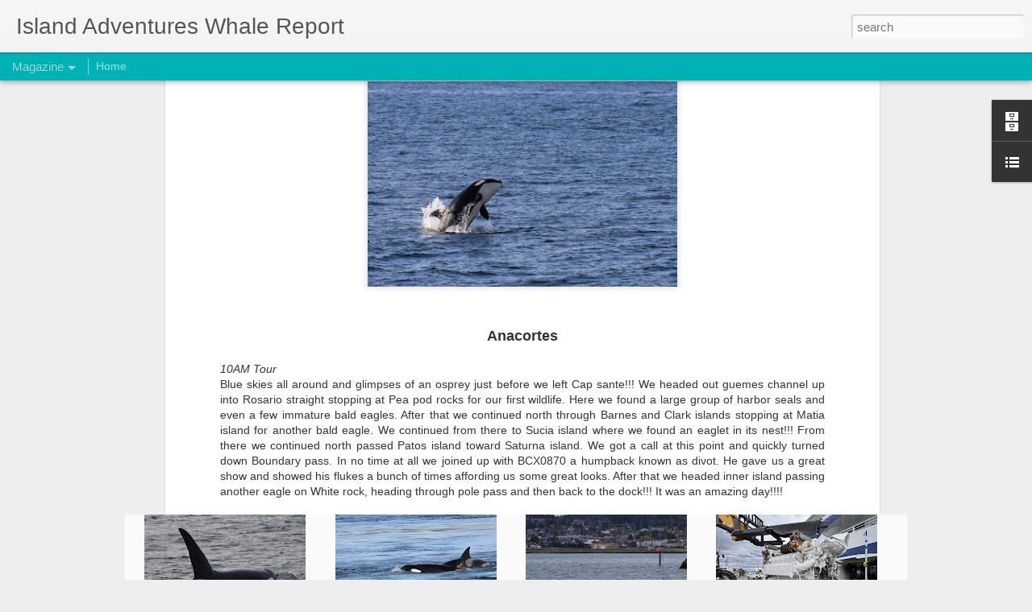

--- FILE ---
content_type: text/plain
request_url: https://www.google-analytics.com/j/collect?v=1&_v=j102&a=650277822&t=pageview&_s=1&dl=https%3A%2F%2Fblog.island-adventures.com%2F2017%2F07%2Fhumpbacks-transient-orcas-and-minke.html&ul=en-us%40posix&dt=Island%20Adventures%20Whale%20Report%3A%20Humpbacks%2C%20Transient%20Orcas%2C%20and%20a%20Minke%20Whale&sr=1280x720&vp=1280x720&_u=IEBAAEABAAAAACAAI~&jid=712094077&gjid=306247486&cid=1137562806.1768910007&tid=UA-3704228-3&_gid=977165707.1768910007&_r=1&_slc=1&z=1682742286
body_size: -454
content:
2,cG-R7JMFX0ZBR